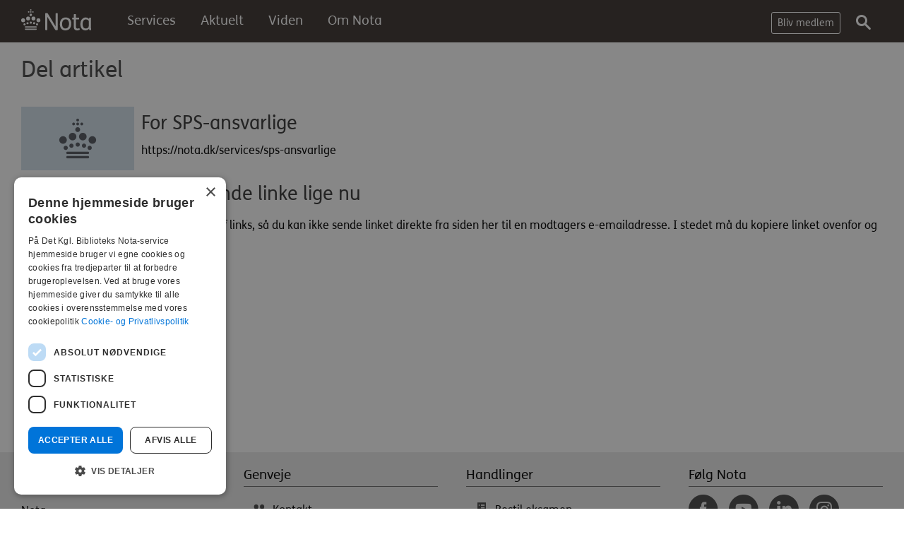

--- FILE ---
content_type: text/html; charset=utf-8
request_url: https://nota.dk/share/446288
body_size: 5470
content:
<!DOCTYPE html><html class="no-js" lang="da" dir="ltr" prefix="fb: https://ogp.me/ns/fb# og: https://ogp.me/ns#"><head><script type="text/javascript" charset="UTF-8"
src="//cdn.cookie-script.com/s/78427b71f0a4319b4ea79a7a18f6c30b.js">
</script><!--[if IE]><![endif]--><link rel="dns-prefetch" href="//player.vimeo.com" /><link rel="preconnect" href="//player.vimeo.com" /><meta charset="utf-8" /><script src="/plausible.js" data-domain="nota.dk" defer="true"></script><script src="https://cdn-eu.readspeaker.com/script/13041/webReader/webReader.js?pids=wr" id="rs_req_Init"></script><link rel="apple-touch-icon" sizes="180x180" href="/sites/all/themes/custom/custom/notadk/images/favicons/apple-touch-icon.png" /><link rel="icon" type="image/png" href="/sites/all/themes/custom/custom/notadk/images/favicons/favicon-32x32.png" sizes="32x32" /><link rel="icon" type="image/png" href="/sites/all/themes/custom/custom/notadk/images/favicons/favicon-16x16.png" sizes="16x16" /><link rel="manifest" href="/sites/all/themes/custom/custom/notadk/images/favicons/manifest.json" /><link rel="mask-icon" href="/sites/all/themes/custom/custom/notadk/images/favicons/safari-pinned-tab.svg" color="#3d3531" /><link rel="shortcut icon" href="/sites/all/themes/custom/custom/notadk/images/favicons/favicon.ico" /><meta name="msapplication-config" content="/sites/all/themes/custom/custom/notadk/images/favicons/browserconfig.xml" /><meta name="apple-mobile-web-app-title" content="nota.dk" /><meta name="application-name" content="nota.dk" /><meta name="theme-color" content="#ffffff" /><link rel="profile" href="http://www.w3.org/1999/xhtml/vocab" /><meta name="HandheldFriendly" content="true" /><meta name="MobileOptimized" content="width" /><meta name="viewport" content="width=device-width, initial-scale=1.0" /><meta name="generator" content="Drupal 7 (https://www.drupal.org)" /><link rel="canonical" href="https://nota.dk/share/446288" /><link rel="shortlink" href="https://nota.dk/share/446288" /><meta property="og:site_name" content="Nota" /><meta property="og:type" content="article" /><meta property="og:url" content="https://nota.dk/share/446288" /><meta property="og:title" content="Del indhold" /><title>Del indhold | Nota</title><link type="text/css" rel="stylesheet" href="/sites/default/files/advagg_css/css__PbfFj_rjB_XOXTUSrDoC6y8vL1Tq-CgN10d0e5vwe8Y__vEXH1hnylowQ-LIeJf4fiu87J1Vqpk3hZI3c7jWjegI__6hd-TiwaEoBY5M4BjdAkqqk0UbNFCa1Y9stdRZIFGs8.css" media="all" /><script src="/sites/default/files/advagg_js/js__qrG0MgM1jAL6JJPJZ7XZVJmtV64sZ2ewgPJj601bgEE__EJaUVvBiaTzU0fXtiFGKSPs9Avqa54dP-82vNx3gfAk__6hd-TiwaEoBY5M4BjdAkqqk0UbNFCa1Y9stdRZIFGs8.js"></script><script>
<!--//--><![CDATA[//><!--
jQuery.migrateMute=true;jQuery.migrateTrace=false;
//--><!]]>
</script><script src="/sites/default/files/advagg_js/js__1lNk_S3OQOrjV5TfkpxuY4-N-s1jk46pVCxbXb9JEWY__dBtKMf6QATLDrss9-R0lf1kZkysf1iEnodBG_ehryAc__6hd-TiwaEoBY5M4BjdAkqqk0UbNFCa1Y9stdRZIFGs8.js"></script><script src="/misc/drupal.js?t8jobu"></script><script src="/sites/default/files/advagg_js/js__GRNlMdtj32c0_93wIiCMatWeFCwZ9OjbrySGKJWFUsU__76dkSsxIEisNaQrAKMzqJQFzLqVh60MQ8a9PmHcYXJ8__6hd-TiwaEoBY5M4BjdAkqqk0UbNFCa1Y9stdRZIFGs8.js"></script><script src="/sites/all/themes/custom/custom/notadk/ableplayer/thirdparty/js.cookie.js?t8jobu"></script><script src="/sites/all/themes/custom/custom/notadk/ableplayer/build/ableplayer.min.js?t8jobu"></script><script src="/sites/default/files/advagg_js/js__56vAv72jLnfXdANEbxL27O_wP_FOKTJ1uxG3XahRkxc__AHLzOTzv59FtKdYx74ZEmQKcvzyoj0nE7l-SfOKmOHM__6hd-TiwaEoBY5M4BjdAkqqk0UbNFCa1Y9stdRZIFGs8.js"></script><!--[if (gte IE 6)&(lte IE 8)]><script src="/sites/default/files/advagg_js/js__JO5yfc8EzIzeSjazNveaL3lxW91nAVu7bWAMggkd61o__Jdm3LrCpGF1KSCQ_ESXxT3RzbevG63UK3o76ja1ys2A__6hd-TiwaEoBY5M4BjdAkqqk0UbNFCa1Y9stdRZIFGs8.js"></script><![endif]--><script src="/sites/default/files/advagg_js/js__PfuFqzyJ34ajbv3CPl298mt70sEFCOQp22tr9Wwuras__Y6FcL5iaUce0qkpZuvwenOfSgRb_RhkHSux7204h1a8__6hd-TiwaEoBY5M4BjdAkqqk0UbNFCa1Y9stdRZIFGs8.js"></script><script src="https://player.vimeo.com/api/player.js"></script><script src="/sites/default/files/advagg_js/js___gADW2noef8tUfTFxT2ghS5aAd8_MOw3b9j1qsgPNdk__Ch0Az3SXY0YnF6I1eJNxSUneVGgv7sEjp_-LYYb89xk__6hd-TiwaEoBY5M4BjdAkqqk0UbNFCa1Y9stdRZIFGs8.js"></script><script src="/sites/all/themes/custom/custom/notadk/js/notadk.behaviors.js?t8jobu"></script><script src="/sites/default/files/advagg_js/js__W24xunZtR8u7uZEIdyNzHA6mPvOe5H6DQZ-sr2XqtW0__WiGfz1ztgbmuqpvrBAGv88RrixdnjTArTVMjZUnqImk__6hd-TiwaEoBY5M4BjdAkqqk0UbNFCa1Y9stdRZIFGs8.js"></script><script src="/sites/default/files/advagg_js/js__xpIsxZlXRalCc-3-rGr1PtfjJ26nuDpIhoG8CbSYy4I__LqYUS8K9_SYnOugSt5DB-W3yCrWPK2z6ujT5JnaaCIM__6hd-TiwaEoBY5M4BjdAkqqk0UbNFCa1Y9stdRZIFGs8.js"></script><script src="/sites/default/files/advagg_js/js__M9WBHI_rbbkhKomiMTadvRvDhS54fPGgwHsu_QLuNns___is1597p1mly5CVrzEGREUXDm9aQfkIXR578x1iJ2Wk__6hd-TiwaEoBY5M4BjdAkqqk0UbNFCa1Y9stdRZIFGs8.js"></script><script>
<!--//--><![CDATA[//><!--
jQuery.extend(Drupal.settings,{"basePath":"\/","pathPrefix":"","setHasJsCookie":0,"ajaxPageState":{"theme":"notadk","theme_token":"Oe1MAJZ1QyQgZDpIQNUpeEu9n2SA6SwtqqGCR1LRvxg","jquery_version":"3.6.3","jquery_version_token":"zutXbiuSxAsET4PN_4BW2YJ5xG_XOx6XGPajJvteqfo","css":{"sites\/all\/themes\/contrib\/omega\/omega\/css\/modules\/system\/system.base.css":1,"sites\/all\/themes\/contrib\/omega\/omega\/css\/modules\/system\/system.menus.theme.css":1,"sites\/all\/themes\/contrib\/omega\/omega\/css\/modules\/system\/system.messages.theme.css":1,"sites\/all\/themes\/contrib\/omega\/omega\/css\/modules\/system\/system.theme.css":1,"sites\/all\/modules\/contrib\/simplenews\/simplenews.css":1,"sites\/all\/modules\/custom\/custom\/exam\/exam.css":1,"sites\/all\/themes\/contrib\/omega\/omega\/css\/modules\/comment\/comment.theme.css":1,"modules\/node\/node.css":1,"sites\/all\/themes\/contrib\/omega\/omega\/css\/modules\/field\/field.theme.css":1,"sites\/all\/modules\/contrib\/views\/css\/views.css":1,"sites\/all\/themes\/contrib\/omega\/omega\/css\/modules\/search\/search.theme.css":1,"sites\/all\/themes\/contrib\/omega\/omega\/css\/modules\/user\/user.base.css":1,"sites\/all\/themes\/contrib\/omega\/omega\/css\/modules\/user\/user.theme.css":1,"sites\/all\/modules\/contrib\/ckeditor\/css\/ckeditor.css":1,"sites\/all\/modules\/contrib\/ctools\/css\/ctools.css":1,"sites\/all\/modules\/contrib\/panels\/css\/panels.css":1,"sites\/all\/modules\/contrib\/video\/css\/video.css":1,"public:\/\/ctools\/css\/80c558e585e3667f003bb61d1008c6df.css":1,"sites\/all\/themes\/custom\/custom\/notadk\/panels\/layouts\/fourcol_25_25_25_25\/fourcol_25_25_25_25.css":1,"sites\/all\/themes\/custom\/custom\/notadk\/libraries\/meanmenu\/meanmenu.css":1,"sites\/all\/themes\/custom\/custom\/notadk\/css\/notadk.normalize.css":1,"sites\/all\/themes\/custom\/custom\/notadk\/css\/notadk.hacks.css":1,"sites\/all\/themes\/custom\/custom\/notadk\/css\/notadk.styles.css":1,"sites\/all\/themes\/custom\/custom\/notadk\/fonts\/font-awesome\/css\/font-awesome.min.css":1,"sites\/all\/themes\/custom\/custom\/notadk\/ableplayer\/build\/ableplayer.min.css":1},"js":{"sites\/all\/themes\/custom\/custom\/notadk\/js\/jquery-3.6.3.min.js":1,"sites\/all\/themes\/custom\/custom\/notadk\/js\/jquery-migrate-3.4.0.min.js":1,"misc\/jquery-extend-3.4.0.js":1,"misc\/jquery-html-prefilter-3.5.0-backport.js":1,"misc\/jquery.once.js":1,"misc\/drupal.js":1,"sites\/all\/themes\/contrib\/omega\/omega\/js\/no-js.js":1,"sites\/all\/modules\/contrib\/jquery_update\/js\/jquery_browser.js":1,"misc\/ajax.js":1,"sites\/all\/modules\/contrib\/jquery_update\/js\/jquery_update.js":1,"sites\/all\/themes\/custom\/custom\/notadk\/ableplayer\/thirdparty\/js.cookie.js":1,"sites\/all\/themes\/custom\/custom\/notadk\/ableplayer\/build\/ableplayer.min.js":1,"sites\/all\/modules\/contrib\/entityreference\/js\/entityreference.js":1,"sites\/all\/modules\/custom\/custom\/exam\/js\/exam.js":1,"sites\/all\/themes\/custom\/custom\/notadk\/libraries\/selectivizr\/selectivizr.min.js":1,"public:\/\/languages\/da_nKqOpBnig5LuOI1bjOtBGvf-hWkoyNKYf0VNF5cgBw8.js":1,"sites\/all\/modules\/contrib\/video\/js\/video.js":1,"misc\/progress.js":1,"https:\/\/player.vimeo.com\/api\/player.js":1,"sites\/all\/themes\/custom\/custom\/notadk\/libraries\/meanmenu\/jquery.meanmenu.js":1,"sites\/all\/themes\/custom\/custom\/notadk\/libraries\/cookie\/jquery.cookie.js":1,"sites\/all\/themes\/custom\/custom\/notadk\/js\/notadk.behaviors.js":1,"sites\/all\/themes\/custom\/custom\/notadk\/js\/browserupdate.js":1,"sites\/all\/themes\/custom\/custom\/notadk\/js\/focus-within-polyfill.js":1,"sites\/all\/themes\/custom\/custom\/notadk\/js\/skip-link-focus-fix.js":1,"sites\/all\/modules\/contrib\/jquery_update\/js\/jquery_position.js":1}}});
//--><!]]>
</script><meta name="X-RANDOM" content="nota.dk696f1185029084.66655607" /></head><body class="html not-front not-logged-in page-share page-share- page-share-446288 listmode-gallery corporate i18n-da section-share"> <a href="#main-content" id="skip-to-main" class="element-invisible element-focusable"> Gå til hovedindhold </a><div class="page-wrapper"><div class="l-page"><div class="l-main"><div class="l-content"><div class="panel-pane pane-panels-mini pane-corporate-top-menu-minpanel corp-top"><div class="pane-inner"><div class="panel-display panel-1col clearfix" id="mini-panel-corporate_top_menu_minpanel"><div class="panel-panel panel-col" role="banner"><div><div class="panel-pane pane-custom pane-5 logo-white"><div class="pane-inner"> <a href="/" title="Hjem" rel="home"><span class="top-logo-white"></span></a></div></div><div class="panel-pane pane-menu-tree pane-menu-corporate-main main-menu"><div class="pane-inner"> <nav aria-label="Hovedmenu"><div class="menu-block-wrapper menu-block-ctools-menu-corporate-main-1 menu-name-menu-corporate-main parent-mlid-0 menu-level-1"><ul class="menu"><li class="first leaf menu-mlid-1886"><a href="/services" aria-label="Services"><span class="link-text" aria-hidden="true">Services</span></a></li><li class="leaf menu-mlid-1884"><a href="/aktuelt" aria-label="Aktuelt"><span class="link-text" aria-hidden="true">Aktuelt</span></a></li><li class="leaf menu-mlid-1885"><a href="/viden" aria-label="Viden"><span class="link-text" aria-hidden="true">Viden</span></a></li><li class="last leaf menu-mlid-1887"><a href="/om-nota" aria-label="Om Nota"><span class="link-text" aria-hidden="true">Om Nota</span></a></li></ul></div></nav></div></div><div class="panel-pane pane-custom pane-6 top-search"><div class="pane-inner"><div class="top-search"><a href="/bliv-medlem" class="button-light" >Bliv&nbsp;medlem </a><a href="/soeg" class="icon icon-magnifyingglass"><span class="element-invisible">Søg på Nota.dk</span></a></div></div></div></div></div></div></div></div><div class="panel-pane pane-page-content main-content"><div class="pane-inner"><div class="panel-display panel-1col clearfix" ><div id="main-content" class="panel-panel panel-col" role="main"><div><div class="panel-pane pane-nota-h1"><div class="pane-inner"><h1>Del artikel</h1></div></div><div class="panel-pane pane-node corp_feature"><div class="pane-inner"><div class="corp_wrapper share"><div class="corp_teaser_img"><div class="field field--name-field-corp-img-top field--type-image field--label-hidden"><div class="field-items"><div class="field-item even"><img class="rs_skip" src="https://nota.dk/sites/default/files/styles/share/public/default_images/nota_default_0.png?itok=FZERpmMm" alt="" /></div></div><div class="imagecaption"></div></div></div><div class="content-wrapper"><h2>For SPS-ansvarlige</h2> https://nota.dk/services/sps-ansvarlige</div></div></div></div><div class="panel-pane pane-custom pane-1"><div class="pane-inner"><h2 class="pane-title">Det er ikke muligt at sende linke lige nu</h2><p>Vi er lige nu ved at ændre på delingen af links, så du kan ikke sende linket direkte fra siden her til en modtagers e-emailadresse. I stedet må du kopiere linket ovenfor og sende det selv til modtageren.</p></div></div></div></div></div></div></div></div><div class="l-footer"><div class="l-footer-content"><div class="panel-pane pane-panels-mini pane-footer-corporate corporate_footer"><div class="pane-inner"> <footer aria-label="Kontakt information og genveje"><div class="panel-display panel-4col-25 clearfix" id="mini-panel-footer_corporate"><div class="panel-panel panel-col-first"><div class="inside"><div role="region" aria-label="Kontakt information" class="panel-pane pane-custom pane-2 footer-col1"><div class="pane-inner"><h2 class="pane-title element-invisible">Kontakt</h2><div class="footer-logo-white"></div><p>Nota<br />Axeltorv 6<br />4900 Nakskov</p><p>Tlf. 39 13 46 00<br/><a href="/bibliotek/contact">Skriv til os</a></p><p>EAN nr. 5798000795297<br />CVR nr. 28988842</p></div></div></div></div><div class="panel-panel panel-col"><div class="inside"><div role="navigation" aria-label="Genveje" class="panel-pane pane-menu-tree pane-menu-corporate-footer-first footer-col2"><div class="pane-inner"><h2 class="pane-title">Genveje</h2><div class="menu-block-wrapper menu-block-ctools-menu-corporate-footer-first-1 menu-name-menu-corporate-footer-first parent-mlid-0 menu-level-1"><ul class="menu"><li class="first leaf menu-mlid-1436"><a href="/om-nota/kontakt" title="Kontakt" class="" aria-label="Kontakt"><span aria-hidden="true" class="icon icon-medarbejdere_m "></span><span class="link-text" aria-hidden="true">Kontakt</span></a></li><li class="leaf menu-mlid-1439"><a href="/om-nota/english" title="Nota in English" class="" aria-label="Nota in English"><span aria-hidden="true" class="icon icon-globe_m "></span><span class="link-text" aria-hidden="true">Nota in English</span></a></li><li class="leaf menu-mlid-2240"><a href="https://www.was.digst.dk/nota-dk" title="Tilgængelighedserklæring" target="_blank" aria-label="Tilgængelighedserklæring"><span class="link-text" aria-hidden="true">Tilgængelighedserklæring</span></a></li><li class="leaf menu-mlid-2352"><a href="/om-nota/tilg%C3%A6ngelighedserkl%C3%A6ring-apps" aria-label="Tilgængelighedserklæring - apps"><span class="link-text" aria-hidden="true">Tilgængelighedserklæring - apps</span></a></li><li class="last leaf menu-mlid-2292"><a href="https://nota.dk/whistleblowerordning" aria-label="Whistleblowerordning"><span class="link-text" aria-hidden="true">Whistleblowerordning</span></a></li></ul></div></div></div></div></div><div class="panel-panel panel-col"><div class="inside"><div role="navigation" aria-label="Handlinger" class="panel-pane pane-menu-tree pane-menu-corporate-footer-second footer-col3"><div class="pane-inner"><h2 class="pane-title">Handlinger</h2><div class="menu-block-wrapper menu-block-ctools-menu-corporate-footer-second-1 menu-name-menu-corporate-footer-second parent-mlid-0 menu-level-1"><ul class="menu"><li class="first leaf menu-mlid-1441"><a href="/eksamen" class="" aria-label="Bestil eksamen"><span aria-hidden="true" class="icon icon-eksamen_m "></span><span class="link-text" aria-hidden="true">Bestil eksamen</span></a></li><li class="leaf menu-mlid-2270"><a href="/bestillingsformularer" class="" aria-label="Bestil skole/studiebog"><span aria-hidden="true" class="icon icon-artikel_m "></span><span class="link-text" aria-hidden="true">Bestil skole/studiebog</span></a></li><li class="leaf menu-mlid-1442"><a href="/bibliotek/notalogin" class="" aria-label="Log på Nota Bibliotek"><span aria-hidden="true" class="icon icon-padlock_m "></span><span class="link-text" aria-hidden="true">Log på Nota Bibliotek</span></a></li><li class="last leaf menu-mlid-1443"><a href="/om-nota/bliv-medlem" class="" aria-label="Bliv medlem"><span aria-hidden="true" class="icon icon-medlem_m "></span><span class="link-text" aria-hidden="true">Bliv medlem</span></a></li></ul></div></div></div></div></div><div class="panel-panel panel-col-last"><div class="inside"><div role="complementary" aria-label="Følg Nota" class="panel-pane pane-custom pane-3 footer-col4"><div class="pane-inner"><h2 class="pane-title">Følg Nota</h2><div class="follownota rs_skip"><div class="g-wrapper"><a href="https://www.facebook.com/nota.dk" aria-label="Følg Nota på Facebook" style="display: block"><span class="icon icon-facebook" aria-hidden="true"></span></a></div><div class="g-wrapper"><a href="https://www.youtube.com/user/notabib" aria-label="Følg Nota på Youtube" style="display: block"><span class="icon icon-youtube" aria-hidden="true"></span></a></div><div class="g-wrapper"><a href="https://www.linkedin.com/company/nota" aria-label="Følg Nota på LinkedIn" style="display: block"><span class="icon icon-linkedin" aria-hidden="true"></span></a></div><div class="g-wrapper"><a href="https://www.instagram.com/nota.bibliotek" aria-label="Følg Nota på Instagram" style="display: block"><span class="icon icon-instagram" aria-hidden="true"></span></a></div></div></div></div></div></div></div> </footer></div></div><div class="panel-pane pane-custom pane-4 corp-cookie"><div class="pane-inner"><p class="rtecenter">© Nota 2026<br /><a href="/services/cookie-og-privatlivspolitik">Cookie- og privatlivspolitik</a></p></div></div></div></div></div></div></div><div class="readspeaker_default" style="display: none;" aria-hidden="true"><div id="readspeaker_button_default" class="rs_skip rsbtn rs_preserve"> <a rel="nofollow" class="rsbtn_play" accesskey="L" title="Lyt til denne side med ReadSpeaker" href="https://app-eu.readspeaker.com/cgi-bin/rsent?customerid=13041&amp;lang=da_dk"> <span class="rsbtn_left rsimg rspart"><span class="rsbtn_text"><span>Lyt</span></span></span> <span class="rsbtn_right rsimg rsplay rspart"></span> </a></div></div></body></html>

--- FILE ---
content_type: application/javascript
request_url: https://nota.dk/sites/all/themes/custom/custom/notadk/js/notadk.behaviors.js?t8jobu
body_size: 11653
content:
(function ($) {

  Drupal.behaviors.notaUserSettings = {
    attach: function (context, settings) {
      $.fn.setFocusById = function (data) {
        $(data.element).focusOnElement();
      };
      $.fn.setAriaValid = function (data) {
        $(data.formid).find('input').each(function () {
          if ($(this).attr('aria-invalid')) {
            $(this).attr('aria-invalid', 'false');
          }
        });
      };
      $.fn.resetFormTextFields = function (data) {
        $(data.formid).find('input[type=text]').each(function () {
          $(this).val('');
        });
      };
    }
  };

  equalizeHeight = function (container) {
    var currentTallest = 0,
      $el;
    $(container).each(function () {
      $el = $(this);
      $($el).height('auto');
      if ($el.height() > currentTallest) {
        currentTallest = $el.height();
      }
    });
    $(container).height(currentTallest);
  }

  // Open/close forms.
  Drupal.behaviors.notadkProfileChangerBehavior = {
    attach: function (context, settings) {

      //Show/hide forms.
      $('.pane-user-profile', context).once('pw-change', function () {
        $.fn.focusOnElement = function (attempt) {
          var retry = attempt ? attempt : 0;
          if (!this || !this.length || retry >= 50) {
            return;
          }
          $(this).focus();
          if (!$(this).is(':focus')) {
            setTimeout(function () {
              return $(this).focusOnElement(++retry);
            }, 50);
          }
          return this;
        };

        $("#changeprofileinfo, #cancelchangeprofileinfo", context).click(function (e) {
          $("#profilechanger").toggle("normal");
          $("#changeprofileinfo, #cancelchangeprofileinfo").toggle(0, function () {
            var id = e.target.id == "changeprofileinfo" ? "#edit-email-new" : "#changeprofileinfo";
            $(id).focusOnElement();
          });
        });
        $('#changepassword, #cancelchangepassword', context).click(0, function (e) {
          $("#passwordchanger").toggle("normal");
          $("#changepassword, #cancelchangepassword").toggle(0, function () {
            var id = e.target.id == "changepassword" ? "#edit-pass-pass1" : "#changepassword";
            $(id).focusOnElement();
          });
        });
        $('#changeprotectedpw, #cancelchangeprotectedpw', context).click(0, function (e) {
          $("#protectedpwchanger").toggle("normal");
          $("#hint-wrapper").toggle("normal");
          $("#changeprotectedpw, #cancelchangeprotectedpw").toggle(0, function () {
            var id = e.target.id == "changeprotectedpw" ? "#edit-protected-pass" : "#changeprotectedpw";
            $(id).focusOnElement();
          });
        });
        $('#showppwhint', context).click(0, function () {
          $("#showppwhint").toggle(0);
          $("#ppwhint").toggle(0);
          $("#ppwhint").focusOnElement();
          // });
          return false;
        });
        $('#hideppwhint', context).click(0, function () {
          $("#showppwhint").toggle(0);
          $("#ppwhint").toggle(0, function () {
            $("#ppwhint").focusOnElement();
          });
          return false;
        });
        $("#changeprofilephone, #cancelchangeprofilephone", context).click(function (e) {
          $("#profilechangerphone").toggle("normal");
          $("#changeprofilephone, #cancelchangeprofilephone").toggle(0, function () {
            var id = e.target.id == "changeprofilephone" ? "#edit-phone-new" : "#changeprofilephone";
            $(id).focusOnElement();
          });
        });
        $("#addprofileunilogin, #canceladdprofileunilogin", context).click(function (e) {
          $("#profileaddunilogin").toggle("normal");
          $("#addprofileunilogin, #canceladdprofileunilogin").toggle(0, function () {
            var id = e.target.id == "addprofileunilogin" ? "#edit-unilogin" : "#addprofileunilogin";
            $(id).focusOnElement();
          });
        });
        //Keep open - if any errors.
        if ($("#passwordchanger").length) {
          if ($("#passwordchanger").find("input").hasClass("error")) {
            $("#passwordchanger").show();
            $("#changepassword, #cancelchangepassword").toggle(0, function () {
              $("#passwordchanger")
                .find("input.error")
                .attr("aria-describedby", "notadk-status-message-wrapper")
                .focusOnElement();
            });
          }
        }
        if ($("#profilechangerphone").length) {
          if ($("#profilechangerphone").find("input").hasClass("error") || $("#profilechangerphone").find("input").hasClass("message")) {
            $("#profilechangerphone").show();
            $("#changeprofilephone, #cancelchangeprofilephone").toggle(0, function () {
              $("#profilechangerphone")
                .find("input.error, input.message")
                .attr("aria-describedby", "notadk-status-message-wrapper")
                .focusOnElement();
            });
          }
        }
        if ($("#profilechanger").length) {
          if ($("#profilechanger").find("input").hasClass("error")) {
            $("#profilechanger").show();
            $("#changeprofileinfo, #cancelchangeprofileinfo").toggle(0, function () {
              $("#profilechanger")
                .find("input.error")
                .attr("aria-describedby", "notadk-status-message-wrapper")
                .focusOnElement();
            });
          }
        }
        if ($("#profileaddunilogin").length) {
          if ($("#profileaddunilogin").find("input").hasClass("error")) {
            $("#profileaddunilogin").show();
            $("#addprofileunilogin, #canceladdprofileunilogin").toggle(0, function () {
              $("#profileaddunilogin")
                .find("input.error")
                .attr("aria-describedby", "notadk-status-message-wrapper")
                .focusOnElement();
            });
          }
        }
      });
    }
  };
  //Make all querycollection the same height, when resizing
  $(window).resize(function () {
    equalizeHeight('.node--querycollection--teaser');
  });
  //Make all querycollection the same height
  $(window).load(function () {
    equalizeHeight('.node--querycollection--teaser');
  });

  //Shorten text.
  Drupal.behaviors.notadkShortenBehavior = {
    attach: function (context, settings) {
      /*
      * jQuery Shorten plugin 1.0.0
      *
      * Copyright (c) 2013 Viral Patel
      * http://viralpatel.net
      *
      * Dual licensed under the MIT license:
      *   http://www.opensource.org/licenses/mit-license.php
      */
      $.fn.shorten = function (settings) {
        var config = {
          showChars: 400,
          ellipsesText: "…",
          moreText: "<span class='fa fa-caret-down'></span> <span class='hide'>Læse hele teksten</span><span class='hide_screenreaders'>Vis hele beskrivelsen</span>",
          lessText: "<span class='fa fa-caret-up'></span> <span class='hide'>Skjul det meste af ovenstående tekst</span><span class='hide_screenreaders'>Minimer beskrivelsen</span>"
        };
        if (settings) {
          $.extend(config, settings);
        }
        $(document).off("click", '.morelink');
        $(document).on({
          click: function () {
            var $this = $(this);
            if ($this.hasClass('less')) {
              $this.removeClass('less');
              $this.html(config.moreText);
            } else {
              $this.addClass('less');
              $this.html(config.lessText);
            }
            $this.parent().prev().toggle(300);
            $this.prev().prev().toggle(300);
            return false;
          }
        }, '.morelink');
        return this.each(function () {
          var $this = $(this);
          if ($this.hasClass("shortened")) return;
          $this.addClass("shortened");
          var content = $this.html();
          if (content.length > config.showChars) {
            var c = content.substr(0, config.showChars);
            var h = content.substr(config.showChars, content.length - config.showChars);
            var html = c + '<span class="moreellipses">' + config.ellipsesText + ' </span><span class="morecontent"><span>' + h + '</span><br/><a href="#" class="morelink">' + config.moreText + '</a></span>';
            $this.html(html);
            $(".morecontent").children("span").hide();
          }
        });
      };
    }
  };

  Drupal.behaviors.notadkAjaxBeforeSendBehavior = {
    attach: function (context, settings) {
      // Accessibility modifications for form elements on ajax calls, specific for screenreaders.
      // Overwrites core beforeSend function. Originated in core/misc/ajax.js
      var beforeSend = Drupal.ajax.prototype.beforeSend;
      Drupal.ajax.prototype.beforeSend = function (xmlhttprequest, options) {
        if (!this.progress.type == 'throbber') {
          // If type is not throbbber - no modification needed. Use core beforeSend function.
          beforeSend.call(this, xmlhttprequest, options);
          return;
        }
        // For forms without file inputs, the jQuery Form plugin serializes the form
        // values, and then calls jQuery's $.ajax() function, which invokes this
        // handler. In this circumstance, options.extraData is never used. For forms
        // with file inputs, the jQuery Form plugin uses the browser's normal form
        // submission mechanism, but captures the response in a hidden IFRAME. In this
        // circumstance, it calls this handler first, and then appends hidden fields
        // to the form to submit the values in options.extraData. There is no simple
        // way to know which submission mechanism will be used, so we add to extraData
        // regardless, and allow it to be ignored in the former case.
        if (this.form) {
          options.extraData = options.extraData || {};

          // Let the server know when the IFRAME submission mechanism is used. The
          // server can use this information to wrap the JSON response in a TEXTAREA,
          // as per http://jquery.malsup.com/form/#file-upload.
          options.extraData.ajax_iframe_upload = '1';

          // The triggering element is about to be disabled (see below), but if it
          // contains a value (e.g., a checkbox, textfield, select, etc.), ensure that
          // value is included in the submission. As per above, submissions that use
          // $.ajax() are already serialized prior to the element being disabled, so
          // this is only needed for IFRAME submissions.
          var v = $.fieldValue(this.element);
          if (v !== null) {
            options.extraData[this.element.name] = Drupal.checkPlain(v);
          }
        }
        // Add aria describedby value to triggering element.
        $(this.element).attr('aria-describedby', 'ajax-progress-message');

        // Disable the element that received the change to prevent user interface
        // interaction while the Ajax request is in progress. ajax.ajaxing prevents
        // the element from triggering a new request, but does not prevent the user
        // from changing its value.
        $(this.element).addClass('progress-disabled').attr('disabled', true);

        this.progress.element = $('<div class="ajax-progress ajax-progress-throbber"><div class="throbber">&nbsp;</div></div>');
        if (this.progress.message) {
          $('.throbber', this.progress.element).after('<div class="message" id="ajax-progress-message" aria-live="polite">' + this.progress.message + '</div>');
        }
        $(this.element).after(this.progress.element);
      }
    }
  }

  // Various default behaviors.
  Drupal.behaviors.notadkDefaultBehavior = {
    attach: function (context, settings) {

      // Show character count on other device field for exam order form.
      var maxLength = $('#edit-exam-other-device').attr('maxlength');
      if (maxLength !== undefined) {
        $('#edit-exam-other-device').on('input', function () {
          var textLength = $(this).val().length;
          var remaining = maxLength - textLength;
          $('#char-count').text(remaining + ' tegn tilbage');
          if (remaining < 0) {
            $(this).val($(this).val().substring(0, maxLength));
            $('#char-count').text('0 tegn tilbage');
          }
        });
      }

      // Only do this on first attach
      if (context === document) {
        if (navigator.userAgent.toUpperCase().indexOf("TRIDENT/") >= 0 || navigator.userAgent.toUpperCase().indexOf("MSIE") >= 0) {
          // Warn all ie users about deprecation.
          var contentdiv = document.createElement("div");
          contentdiv.className = "content";
          contentdiv.innerHTML = "Din browser (Internet Explorer) er forældet og virker derfor ikke korrekt med nota.dk. Benyt venligst en anden browser.<br/><a href='https://nota.dk/bibliotek/hjaelp/supporterede-browsere-og-v%C3%A6rkt%C3%B8jer'>Klik her for at se hvilke browsere Nota understøtter.</a><br />Hvis du benytter en ældre version af skærmlæseren JAWS, der kun understøttes af denne browser, bør du forsøge at anskaffe en nyere version af JAWS.";
          var alertwrapper = document.createElement("div");
          alertwrapper.className = "browseralert";
          alertwrapper.appendChild(contentdiv);
          var role = document.createAttribute("role");
          role.value = "status";
          alertwrapper.attributes.setNamedItem(role);
          var aria = document.createAttribute("aria-live");
          aria.value = "polite";
          alertwrapper.attributes.setNamedItem(aria);
          var bodyElem = document.getElementsByTagName("body")[0];
          var fChild = bodyElem.firstChild;
          document.body.insertBefore(alertwrapper, fChild);
        }

        //Set aria-hidden to true on menu and footer when the class overlay-login is added, otherwise JAWS will read links which are not clickable.
        if ($('body').hasClass("overlay-login")) {
          elements = ['menu1', 'menu2', 'l-footer'];
          elements.forEach(function (elem) {
            var nav = document.getElementsByClassName(elem);
            for (var i = 0; i < nav.length; i++) {
              nav[i].setAttribute('aria-hidden', true);
            }
          });
        }

        // On window load events
        $(window).load(function () {
          //Advanced search - No scroll when going back to search result from a work
          if ($('body.page-bibliotek-advanced-search').length && document.location.hash == '#searchresult') {
            history.replaceState(null, document.title, '#');
          }
          //Indstillinger - Open change email if parameter changeemail is present.
          if ($('body.page-bibliotek-indstillinger').length) {
            if (urlParam('changeemail')) {
              $('#profilechanger').toggle('normal');
            }
          }
          //Vars that need to be handled.
          var fields = ['manifestations-field-formats-search', 'editions-field-publicationcategory'];
          //Onload - set Alle to checked - if no other is checked.
          $.each(fields, function (index, value) {
            var is_checked = 0;
            $('#edit-field-' + value + '-wrapper input:checked[type=checkbox]').each(function () {
              if ($(this).val() > 0) {
                is_checked = 1;
              }
            });
            if (is_checked == 0) {
              $('#edit-field-' + value + '-').prop('checked', true);
            }
          });
        });

        // Global functions
        clearInputText = function (object, name) {
          if (object.checked) {
            jQuery('[name="' + name + '"]').val('');
          }
        }
        checkNoContactInfo = function (name) {
          if (jQuery('[name="' + name + '"]').is(':checked')) {
            jQuery('[name="' + name + '"]').prop('checked', false);
          }
        }
        disableButton = function (object) {
          if (object.closest("form").checkValidity()) {
            setTimeout(function () {
              object.disabled = true;
            }, 1);
          }
        }
        //Show more and less editions on work full START.
        prepareEditions = function (tabPanel) {
          var editionCount = tabPanel.find(".edition").length;
          if (editionCount > 5) {
            tabPanel.find(".edition:gt(1)").hide();
            $(".show-more-editions").show();
            $(".show-less-editions").hide();
          } else {
            $(".show-more-editions").hide();
            $(".show-less-editions").hide();
          }
        }
        //Replace vars in url with new vals.
        replaceQueryParam = function (param, newval, search) {
          var regex = new RegExp("([?;&])" + param + "[^&;]*[;&]?");
          var query = search.replace(regex, "$1").replace(/&$/, '');
          return (query.length > 2 ? query + "&" : "?") + (newval ? param + "=" + newval : '');
        }
        changeAndSaveGalleryList = function (data) {
          changeGalleryList(data);
          $.ajax({
            url: '/notauserprofile/savelistgallery/' + data,
            success: function (data) { }
          });
        }
        changeGalleryList = function (data) {
          if (data === 'gallery') {
            $("body").removeClass("listmode-list");
            $("body").addClass("listmode-gallery");
            $("#ajax_link_gallery").attr("aria-pressed", "true");
            $("#ajax_link_gallery").focus();
            $("#ajax_link_list").attr("aria-pressed", "false");
            //Add equal height
            equalizeHeight(".node--querycollection--teaser");
            equalizeHeight(".entity--work--teaser");
            equalizeHeight(".entity--work--series_teaser");
          }
          else {
            $("body").removeClass("listmode-gallery");
            $("body").addClass("listmode-list");
            $("#ajax_link_gallery").attr("aria-pressed", "false");
            $("#ajax_link_list").attr("aria-pressed", "true");
            $("#ajax_link_list").focus();
            //Remove equal height
            $(".node--querycollection--teaser, .entity--work--teaser, .entity--work--series_teaser").css("height", "auto");
          }
        }
        urlParam = function (name) {
          var results = new RegExp('[\?&]' + name + '=([^&#]*)').exec(window.location.href);
          if (results == null) {
            return null;
          }
          else {
            return decodeURI(results[1]) || 0;
          }
        }

        // Custom jQuery functions
        $.fn.toggleListGalleryView = function (data) {
          changeGalleryList(data);
        };
        $.fn.changesButtonText = function (id, text, follow, color) {
          $("#edit-query-" + id).val(text);
          $("#follow_id").css({ 'color': color });
          $("#edit-query-" + id).css({ 'color': color });
          if (follow) {
            $("#follow_id").removeClass("follow-collection")
            $("#follow_id").addClass("follows-collection")
          } else {
            $("#follow_id").removeClass("follows-collection");
            $("#follow_id").addClass("follow-collection");
          }
        };
        $.fn.tabCounterChange = function (id, change) {
          var counter_update = function (index, element) {
            var tab_counter = element;
            var value = Number(tab_counter.innerText.match(/\d+/));
            value += change;
            if (value == 0) {
              // Set style to remove counter from tab.
              $(tab_counter).css('display', 'none');
              // Set counter to empty string which when parsed as number is 0.
              tab_counter.innerText = '';
            }
            else {
              // Set style to show counter on tab.
              $(tab_counter).css('display', 'inline');
              tab_counter.innerText = value;
            }
          }
          $(id).map(counter_update);
        };
        $.fn.clickTabElement = function (e) {
          e.preventDefault();

          var tabbar = $(this).parent();
          var tabBarWrapper = tabbar.parent();
          //Mark active tab
          tabbar.find("a").removeClass("active").attr('aria-selected', 'false');
          $(this).addClass("active").attr('aria-selected', 'true');
          //Hide previous active tab content
          tabBarWrapper.find(".tabpanel.active").hide();
          //Find active content
          var tabId = $(this).attr("id");
          var tabPanel = $("[aria-labelledby=" + tabId + "]");
          tabBarWrapper.find(".tabpanel.active").removeClass("active");
          tabPanel.addClass("active");
          tabPanel.show();
          // Url changing to reflect selected tab.
          tabId = tabId.replace(/tabs-/, '');
          history.replaceState(null, null, "#" + tabId);
          prepareEditions(tabPanel);
          return this;
        };

      }

      // Make all hrefs with ref ending with '.pdf' open in new window
      $('.page-wrapper a[href$=".pdf"]', context).attr('target', '_blank');

      $('.follows-collection', context).hover(function () {
        if ($('input[type="submit"].ajax-processed').val() == 'Følger samling') {
          $('input[type="submit"].ajax-processed').val('Stop med at følge');
        }
      },
        function () {
          if ($('input[type="submit"].ajax-processed').val() == 'Stop med at følge') {
            $('input[type="submit"].ajax-processed').val('Følger samling');
          }
        });

      /* Show submit button on app webform when OS is selected. */
      $('.form-item-submitted-styresystem', context).change(function () {
        $('.form-submit').show();
      });

      /* Toggle gallery mode */
      $(".listmode-gallery #ajax_link_gallery", context).attr("aria-pressed", "true");
      $(".listmode-gallery #ajax_link_list", context).attr("aria-pressed", "false");
      $(".listmode-list #ajax_link_gallery", context).attr("aria-pressed", "false");
      $(".listmode-list #ajax_link_list", context).attr("aria-pressed", "true");

      /* Tema nodes show body field*/
      $('#readmore', context).click(function () {
        $(".field--name-field-body, .tema_writer, .book-list-expandable").show("normal");
        $('#readmore').hide();
        $('#readless').show();
      });
      $('#readless', context).click(function () {
        $(".field--name-field-body, .tema_writer, .book-list-expandable").hide("normal");
        $('#readmore').show();
        $('#readless').hide();
      });

      /*Toggle login password as clear text START*/
      $("#toggle_password", context).click(function (e) {
        if ($(".form-item-password input").is(':password')) {
          $(".form-item-password input")[0].type = "text";
          $(this).html('Skjul adgangskode <span class="hide"> i klar tekst</span>');
        } else {
          $(".form-item-password input")[0].type = "password";
          $(this).html('Vis adgangskode <span class="hide"> i klar tekst</span>');
        }
      });
      /*Toggle login password as clear text END*/

      /* Shortens very long teasers and notes on work*/
      $(".shortenthis", context).find(".field__item").shorten();

      /* Change to mobile menu when narrow width */
      $('.menu2', context).once('meanmenu', function () {
        $('.menu2').meanmenu({
          meanMenuContainer: '.mobile-menu',
          meanScreenWidth: '739',
          meanMenuClose: '<span class="icon icon-hamburger" aria-hidden="true"></span><span class="a11y-invisible-element">Luk værktøjsmenu</span>',
          meanMenuOpen: '<span class="icon icon-hamburger" aria-hidden="true"></span><span class="a11y-invisible-element">Åbn værktøjsmenu</span>',
        });
      });

      /* Generic tabbar start */
      $(".tabpanel:not(.active)", context).hide();
      $(".tabbar-wrapper .tabbar", context).find("a").click(function (e) {
        $(this).clickTabElement(e);
      });
      /* Generic tabbar end */

      // Activating default tab when no hash is set in login page
      if (location.hash.length == 0 && location.pathname.split("/").pop() == 'notalogin') {
        var tab = $('#tabs-drupallogin');
        if (tab.length > 0) {
          tab.trigger("click");
        }
      }
      // Test if hash is set and is an valid id on an HTML element.
      if (location.hash.length > 1) {
        (function () {
          var hash = location.hash;
          if ($(hash).length > 0) {
            var book_id = Number(hash.replace(/#manifestation_/, ""));
            if (book_id > 0) {
              // Find panel tab which contains book id.
              var tp = $(hash).closest(".tabpanel");
              if (tp.length > 0) {
                var tabname = tp.attr("aria-labelledby");
                $("#" + tabname).trigger("click");
                // Reset hash to book id.
                history.replaceState(null, null, "#manifestation_" + book_id);
                var edition = $("#" + book_id).closest(".edition");
                if (edition.css("display") == "none") {
                  edition.parent().siblings(".show-more-editions").trigger("click");
                }
              }
            }
          }
          else {
            var tab = '#tabs-' + hash.replace(/#/, '');
            if ($(tab).length > 0) {
              $(tab).trigger("click");
            }
          }
        })();
      }
      else {
        /* Auto show first available manifestation
        * NEEDS TO BE UPDATED so it depends on user preferences. */
        if ($("#tabs-audio").length != 0) {
          $("#tabs-audio").trigger("click");
        } else if ($("#tabs-ebook").length != 0) {
          $("#tabs-ebook").trigger("click");
        } else if ($("#tabs-braille").length != 0) {
          $("#tabs-braille").trigger("click");
        } else if ($("#tabs-music").length != 0) {
          $("#tabs-music").trigger("click");
        }
      }


      $(".show-more-editions", context).click(function (e) {
        e.preventDefault();
        $(this).parent().find(".edition").show();
        $(".show-more-editions").hide();
        $(".show-less-editions").show();
      });

      $(".show-less-editions", context).click(function (e) {
        e.preventDefault();
        $(this).parent().find(".edition:gt(1)").hide();
        $(".show-more-editions").show();
        $(".show-less-editions").hide();
      });

      //Sort select on search.
      $('#customsort', context).change(function () {
        var path = window.location.pathname;//Calling path.
        //Set parameter page to 0, so we start at the first page.
        path = replaceQueryParam('page', '0', window.location.search)
        //If different from our mastersearch - use path.
        if (path.match(/searchresult/g)) {
          if (this.value != '') {
            window.location = '/bibliotek/searchresult' + replaceQueryParam('sort_by', this.value, path);
          }
        }
        else {
          if (this.value != '') {
            window.location = window.location.pathname + replaceQueryParam('sort_by', this.value, path);
          }
        }
      });
      //Sort select on saved query.
      $('#query_sort', context).change(function () {
        if (this.value != '') {
          window.location = window.location.pathname + replaceQueryParam('sort_by', this.value, window.location.search);
        }
      });

      //Show type select on history.
      $('#history_show', context).change(function () {
        if (this.value != '') {
          window.location = '/bibliotek/my-books/history' + replaceQueryParam('show', this.value, window.location.search);
        }
      });
      //Show sort select on history.
      $('#history_sort', context).change(function () {
        if (this.value != '') {
          //Set parameter page to 0, so we start at the first page.
          var path = replaceQueryParam('page', '0', window.location.search);
          window.location = '/bibliotek/my-books/history' + replaceQueryParam('sort', this.value, path);
        }
      });
      //Show type select on my books.
      $('#my_books_show', context).change(function () {
        if (this.value != '') {
          window.location = '/bibliotek/my-books' + replaceQueryParam('show', this.value, window.location.search);
        }
      });
      //Show sort select on my books.
      $('#my_books_sort', context).change(function () {
        if (this.value != '') {
          //Set parameter page to 0, so we start at the first page.
          var path = replaceQueryParam('page', '0', window.location.search);
          window.location = '/bibliotek/my-books' + replaceQueryParam('sort', this.value, path);
        }
      });
      //Show sort select on my orders - late delivery.
      $('#my_cd_pending_sort', context).change(function () {
        if (this.value != '') {
          //Set parameter page to 0, so we start at the first page.
          var path = replaceQueryParam('page', '0', window.location.search);
          window.location = '/bibliotek/my-books/orders' + replaceQueryParam('sort', this.value, path);
        }
      });

      //Handling advanced search - select all/none ---------------------- START.

      //Format.
      $('#edit-field-manifestations-field-formats-search-wrapper input[type=checkbox]', context).click(function (e) {
        var element = $(e.currentTarget);
        if (element.val() != 0) {
          //If "Alle" is not clicked - remove check.
          $('#edit-field-manifestations-field-formats-search-').removeAttr("checked");
          //If a checkbox with class=third is clicked - removed parent check if any.
          if (element.hasClass('third')) {
            $(this).closest('div').prevAll().filter('.second').first().find('input').prop('checked', false);
          }
          //If a checkbox with class=second is clicked.
          if (element.hasClass('second')) {
            //Removed parent check if any.
            $(this).closest('div').prevAll().filter('.first').first().find('input').prop('checked', false);
            //Check/uncheck third.
            $(this).closest('div').next('.third').first().find('input').prop('checked', this.checked);
          }
          if (element.hasClass('first')) {
            element.closest('div').nextUntil('.first').find('input').prop('checked', element.prop('checked'));
          }

          //Loop over each checkbox and handle changes. If checkbox is removed - go back to ALLE.
          var is_checked = $('#edit-field-manifestations-field-formats-search-wrapper input:checked[type=checkbox]').length;
          if (is_checked == 0) {
            $('#edit-field-manifestations-field-formats-search-').prop('checked', true);
          }
        }
        else {
          $('#edit-field-manifestations-field-formats-search-wrapper input[type=checkbox]').each(function () {
            this.checked = false;
          });
          this.checked = true;
        }
      });
      //Target group
      $('#edit-field-editions-field-age-group-wrapper input[type=checkbox]', context).click(function (e) {
        var element = $(e.currentTarget);
        if (element.val() != 0) {
          //If "Alle" is not clicked - remove check.
          $('#edit-field-editions-age-group-').removeAttr("checked");
          //If a checkbox with class=second is clicked - removed parent check if any.
          if (element.hasClass('second')) {
            $(this).closest('div').prevAll().filter('.first').first().find('input').prop('checked', false);
          }
          if (element.hasClass('first')) {
            element.closest('div').nextUntil('.first').find('input').prop('checked', element.prop('checked'));
          }

          //Loop over each checkbox and handle changes. If checkbox is removed - go back to ALLE.
          var is_checked = $('#edit-field-editions-age-group-wrapper input:checked[type=checkbox]').length;
          if (is_checked == 0) {
            $('#edit-field-editions-age-group-').prop('checked', true);
          }
        }
        else {
          $('#edit-field-manifestations-field-formats-search-wrapper input[type=checkbox]').each(function () {
            this.checked = false;
          });
          this.checked = true;
        }
      });

      //Add anchor tag to pager on advanced search.
      $('.view-advanced-search .pager__item a', context).click(function (e) {
        e.preventDefault();
        window.location = $(e.currentTarget).prop('href') + '#searchresult';
      });

      //Category.
      $('#edit-field-editions-field-publicationcategory-wrapper input[type=checkbox]', context).change(function () {
        if ($(this).val() != 0) {
          $('#edit-field-editions-field-publicationcategory-').removeAttr("checked");
          var is_checked = 0;
          $('#edit-field-editions-field-publicationcategory-wrapper input:checked[type=checkbox]').each(function () {
            if ($(this).val() > 0) {
              is_checked = 1;
            }
          });
          if (is_checked == 0) {
            $('#edit-field-editions-field-publicationcategory-').prop('checked', true);
          }
        }
        else {
          $('#edit-field-editions-field-publicationcategory-wrapper input[type=checkbox]').each(function () {
            this.checked = false;
          });
          this.checked = true;
        }
      });

      //Handling advanced search - select all/none ---------------------- END.

      //Handling close on teacher popup.
      $('.close', context).click(function () {
        $('.messages').css('display', 'none');
        $.ajax({
          url: '/notauserprofile/teacher_popup_close',
          success: function (data) { }
        });
      });
      //Handling e-book select -> format.
      $('select[id^=options_ebook]', context).change(function () {
        id = $(this).attr('data-value');
        option = $(this).val();
        $('.box-confirmation').remove();
        $.ajax({
          url: '/notauserprofile/ebook_format_save/' + option,
          success: function (data) { }
        });
        //Hide/show LCP info box, but only for selected manifestation.
        var closestEntityParent = $(this).closest('.entity');
        if (option.toLowerCase().startsWith('lcp')) {
          closestEntityParent.find('.lcp-info').show();
        } else {
          closestEntityParent.find('.lcp-info').hide();
        }
        if (option == 'DigitalBraille') {
          $('#digital_braille_' + id).removeClass('hide').addClass('show');
          //Build new url
          url = $(this).closest('div').find('.formatlink').attr('data-download-url');
          elements = url.split('/');
          elements[6] = option;
          elements[7] = $("input[name='contractionlevel" + id + "']:checked").val();
          elements[8] = $("input[name='braillevariant" + id + "']:checked").val();
          elements[9] = $("input[name='exportformat" + id + "']:checked").val();
          elements[10] = $("input[name='includedecimalnumbers" + id + "']:checked").val();
          new_url = elements.join('/');
          $(this).closest('div').addClass("pushed");
          $(this).closest('div').find('.formatlink').attr('data-download-url', new_url).addClass("pushed");
        }
        else {
          $('#digital_braille_' + id).removeClass('show').addClass('hide');
          //Alter download url to the selected format.
          url = $(this).closest('div').find('.formatlink').attr('data-download-url');
          elements = url.split('/');
          elements[6] = option;
          new_url = elements.join('/');
          $(this).closest('div').removeClass("pushed");
          //Add new url back to href.
          $(this).closest('div').find('.formatlink').attr('data-download-url', new_url).removeClass("pushed");
        }
      });

      //Handling changes in digitale braille form.
      $('div[id^=digital_braille] input[type=radio]', context).change(function () {
        id = $(this).attr('data-value');
        url = $('a[id=' + id + ']').attr('data-download-url');
        elements = url.split('/');
        elements[elements.length - 5] = option;
        //Add form elements to url.
        elements[elements.length - 4] = $("input[name='contractionlevel" + id + "']:checked").val();
        elements[elements.length - 3] = $("input[name='braillevariant" + id + "']:checked").val();
        elements[elements.length - 2] = $("input[name='exportformat" + id + "']:checked").val();
        elements[elements.length - 1] = $("input[name='includedecimalnumbers" + id + "']:checked").val();
        //Save settings on user.
        $.ajax({
          url: '/notauserprofile/ebook_vars_save/' + elements[elements.length - 4] + '/' + elements[elements.length - 3] + '/' + elements[elements.length - 2] + '/' + elements[elements.length - 1],
          success: function (data) { }
        });
        new_url = elements.join('/');
        $('a[id=' + id + ']').attr('data-download-url', new_url);
      });

      //Handling audio select -> format.
      $('select[id^=options_audio]', context).change(function () {
        option = $(this).val();

        //Hide/show LCP info box, but only for selected manifestation.
        var closestEntityParent = $(this).closest('.entity');
        if (option.toLowerCase().startsWith('lcp')) {
          closestEntityParent.find('.lcp-info').show();
        } else {
          closestEntityParent.find('.lcp-info').hide();
        }

        $.ajax({
          url: '/notauserprofile/audio_format_save/' + option,
          success: function (data) { }
        });
        //Alter download url to the selected format.
        url = $(this).closest('div').find('.formatlink').attr('data-download-url');
        console.log(url);
        elements = url.split('/');
        elements[elements.length - 1] = option;
        new_url = elements.join('/');
        //Add new url back to href.
        $(this).closest('div').find('.formatlink').attr('data-download-url', new_url);
      });

      //Handling music select -> format.
      $('#options_braillescore', context).change(function () {
        option = $('#options_braillescore').val();
        //Alter download url to the selected format.
        url = $('#options_braillescore').closest('div').find('.formatlink').attr('data-download-url');
        elements = url.split('/');
        elements[elements.length - 1] = option;
        new_url = elements.join('/');
        //Add new url back to href.
        $('#options_braillescore').closest('div').find('.formatlink').attr('data-download-url', new_url);
      });
      //Corporate submenu mobile - About Nota.
      $('.pane-menu-menu-corporate-about-menu li.active-trail a', context).click(function (e) {
        if (!$('.pane-menu-menu-corporate-about-menu.open').length && window.innerWidth < 870) {
          $('.pane-menu-menu-corporate-about-menu').toggleClass('open');
          e.preventDefault();
        }
      });
      //Corporate submenu mobil - Services.
      $('.pane-menu-menu-corporate-services-menu li.active-trail a', context).click(function (e) {
        if (!$('.pane-menu-menu-corporate-services-menu.open').length && window.innerWidth < 870) {
          $('.pane-menu-menu-corporate-services-menu').toggleClass('open');
          e.preventDefault();
        }
      });
      //Corporate knowledge search archive
      $("#corp_toggle_archived", context).click(function (e) {
        $(".archive").closest(".views-row").toggle();
      });
      //Corporate filter mobile menu
      $(".notacorporate-mobile-dropdown-nav li.active a", context).click(function (e) {
        var dropDown = $(this).closest(".notacorporate-mobile-dropdown-nav");

        if (!dropDown.hasClass('open') && window.innerWidth < 870) {
          e.preventDefault();
          dropDown.toggleClass('open');
          dropDown.find('li').toggle();
          dropDown.find('li.active').toggle();
        }
      });
      $('.user-subjectcategory', context).click(function (e) {
        categories = ['adults', 'young', 'children'];
        value = $(this).attr('id');
        $.ajax({
          url: '/notauserprofile/savesubjectcategory/' + value,
          success: function (data) { }
        });
        $(this).attr('aria-pressed', true);
        $(this).addClass('active');
        categories.forEach(function (entry) {
          if (entry != value) {
            $('#' + entry).removeClass('active');
            $('#' + entry).attr('aria-pressed', false);
          }
        });
      });
      $(".menu-mobile .dropdown-menu a", context).click(function () {
        var selText = $(this).text();
        $(this).siblings().attr('aria-expanded', 'false').removeClass('active');
        $(this).parents('.dropdown-txt').find('.dropdown-btn-txt').text(selText);
      });

      /* Hack when opening video modal on landingpage to place play button icon
      and to resize video in modal if it is to high to be in the window */
      $('.landingpage .video-modal', context).on('click', function (event) {
        const maxVideoHeight = window.innerHeight * 0.75;
        const videoId = $(event.currentTarget).data('video-id');
        const video = document.getElementById(videoId);
        // Set height and adjust width to maintain aspect ratio in able player videos
        if (video && video.videoHeight > maxVideoHeight) {
          const videoAspectRatio = video.videoWidth / video.videoHeight;
          const modalId = $(event.currentTarget).data('target');
          console.log('video too high');
          const adjustedWidth = Math.round(maxVideoHeight * videoAspectRatio);
          video.setAttribute('width', adjustedWidth + 'px'); // Set width attribute
          $(modalId + ' .able-wrapper').css('max-width', adjustedWidth + 'px');
        }
        // Trigger resize event to adjust ableplayer play icon position
        setTimeout(function () {
          window.dispatchEvent(new Event('resize'));
        }, 200);
      });

      /* Stop video when closing modal on landingpage */
      $(".landingpage .modal .close", context).on('click', function () {
        AblePlayerInstances.forEach(function (instance) {
          if (instance.playing) {
            instance.pauseMedia();
          }
        });
      });
      $("#toggle-readspeak", context).click(function (e) {
        $(".rsbtn").toggle("normal");
        e.preventDefault();
      });
      $("#edit-search-api-views-fulltext", context).on('paste', function (e) {
        if (!this.value.startsWith('id:')) {
          return;
        }
        const pastedText = (e.originalEvent.clipboardData || window.clipboardData).getData('text').trim();
        const start = this.selectionStart;
        this.value = this.value.slice(0, start) + pastedText + this.value.slice(this.selectionEnd);
        e.preventDefault();
      });

      $(".share-link", context).click(function() {
        // Get data-id from clicked button
        var bookId = $(this).data('id');
        var link = `https://${location.hostname}/bibliotek/bogid/${bookId}`;
        navigator.clipboard.writeText(link);
        alert('Link til bogen blev kopieret til din udklipsholder.\nTryk Ctrl/Cmd + V for at indsætte det.');
      });
    }
  };//END notadkDefaultBehavior

})(jQuery);


--- FILE ---
content_type: image/svg+xml
request_url: https://nota.dk/sites/all/themes/custom/custom/notadk/images/nota-logo-neg.svg
body_size: 3658
content:
<svg id="Layer_1" data-name="Layer 1" xmlns="http://www.w3.org/2000/svg" viewBox="0 0 107 32.56684"><defs><style>.cls-1{fill:#fff;}</style></defs><title>nota-logo-neg</title><path class="cls-1" d="M38.696,6.06963c1.52491,0,1.779.1101,1.9955,0.47091L52.77876,26.65118V6.47024c0-.29051.47423-0.40061,1.382-0.40061h0.29013c0.98028,0,1.45178.1101,1.45178,0.40061V31.80618c0,0.32662-.36273.39692-1.70676,0.39692H54.08528c-1.52448,0-1.77743-.10545-1.99309-0.46914L39.92988,11.65845V31.80618c0,0.29147-.47005.39692-1.3773,0.39692H38.25972c-0.978,0-1.4514-.10545-1.4514-0.39692V6.47024c0-.32758.36508-0.40061,1.70772-0.40061H38.696Z"/><path class="cls-1" d="M73.73193,14.49266C75.5474,16.08793,76.599,18.775,76.599,22.18661c0,6.85934-3.59167,10.38012-9.03893,10.38012a7.90359,7.90359,0,0,1-5.44405-1.81547c-1.81541-1.59521-2.86754-4.28144-2.86754-7.6949,0-6.85934,3.59391-10.38108,9.03754-10.38108A7.89718,7.89718,0,0,1,73.73193,14.49266ZM62.66053,22.8048c0,3.26446,1.08952,6.85929,5.04526,6.85929,2.90318,0,5.47883-2.03193,5.47883-7.22293,0-3.26821-1.085-6.8603-5.043-6.8603C65.23891,15.5808,62.66053,17.61369,62.66053,22.8048Z"/><path class="cls-1" d="M82.3488,7.66666c1.45274,0,1.49121.18137,1.49121,0.4349v4.93837h4.571c0.25583,0,.3271.1804,0.3271,1.12425V14.4548c0,0.97985-.07127,1.16116-0.3271,1.16116H83.84V26.32463c0,1.37875.10593,2.28739,0.57732,2.79628a2.408,2.408,0,0,0,1.852.65142,9.04693,9.04693,0,0,0,2.46876-.46914c0.36316-.11106.47235,0.03418,0.65238,0.72353l0.1101,0.472c0.18136,0.76152.18136,0.979-.1101,1.16031a7.77123,7.77123,0,0,1-3.80866.90773,5.06648,5.06648,0,0,1-3.629-1.19551c-1.05438-.9836-1.38244-2.36047-1.38244-4.79216V15.616H78.28483c-0.2545,0-.3271-0.18137-0.3271-1.16116V14.16418c0-.94385.0726-1.12425,0.3271-1.12425h2.28552V8.10161c0-.28965.11106-0.4349,1.56381-0.4349Z"/><path class="cls-1" d="M105.40387,13.04c1.37912,0,1.41342.14343,1.41342,0.4349,0,0.87162-.07361,3.1932-0.07361,5.51579V24.0743c0,3.33942.14991,5.69807,0.25632,7.6949,0,0.29147-.1827.43394-1.30652,0.43394h-0.1467c-1.12425,0-1.34167-.10545-1.37683-0.43394L103.94927,30.1A7.29911,7.29911,0,0,1,98.36,32.56684c-5.2988,0-7.76612-4.38968-7.76612-9.61673,0-6.20889,3.55641-10.27467,8.34953-10.27467a6.13105,6.13105,0,0,1,4.89808,2.32447l0.18233-1.52491c0.03563-.4349.21518-0.4349,1.30427-0.4349h0.07581V13.04Zm-1.92563,5.04382a5.28514,5.28514,0,0,0-4.174-2.4678c-3.3399,0-5.297,2.79452-5.297,7.15081,0,3.4126,1.19738,6.89727,4.93607,6.89727a4.95137,4.95137,0,0,0,3.62719-1.41566c0.76435-.83465.90774-1.85062,0.90774-5.00963v-5.155Z"/><circle class="cls-1" cx="14.70383" cy="8.73077" r="1.90819"/><circle class="cls-1" cx="14.70174" cy="1.10066" r="1.10066"/><circle class="cls-1" cx="14.70174" cy="4.23003" r="1.10066"/><circle class="cls-1" cx="17.96236" cy="4.23003" r="1.09948"/><circle class="cls-1" cx="11.44745" cy="4.23003" r="1.10066"/><circle class="cls-1" cx="5.14146" cy="23.30444" r="1.66273"/><circle class="cls-1" cx="9.71132" cy="21.58056" r="1.66112"/><circle class="cls-1" cx="14.72978" cy="20.67839" r="1.66112"/><circle class="cls-1" cx="19.74813" cy="21.54916" r="1.66117"/><circle class="cls-1" cx="24.26899" cy="23.30444" r="1.66144"/><circle class="cls-1" cx="2.99846" cy="17.01878" r="2.99846"/><circle class="cls-1" cx="10.62553" cy="14.31692" r="2.99685"/><circle class="cls-1" cx="18.7877" cy="14.31692" r="2.99734"/><circle class="cls-1" cx="26.41477" cy="17.01878" r="2.99434"/><path class="cls-1" d="M23.79755,27.38964a0.837,0.837,0,0,1-.83465.83744H6.44707a0.83656,0.83656,0,0,1-.83562-0.83744V27.21935A0.836,0.836,0,0,1,6.44707,26.382H22.96289a0.8363,0.8363,0,0,1,.83465.83733v0.17029Z"/><path class="cls-1" d="M23.79755,30.80958a0.8369,0.8369,0,0,1-.83465.83738H6.44707a0.83655,0.83655,0,0,1-.83562-0.83738V30.63469a0.83558,0.83558,0,0,1,.83562-0.83278H22.96289a0.83592,0.83592,0,0,1,.83465.83278v0.17489Z"/></svg>

--- FILE ---
content_type: image/svg+xml
request_url: https://nota.dk/sites/all/themes/custom/custom/notadk/images/logo-brown.svg
body_size: 4823
content:
<?xml version="1.0" encoding="utf-8"?>
<!-- Generator: Adobe Illustrator 19.1.0, SVG Export Plug-In . SVG Version: 6.00 Build 0)  -->
<!DOCTYPE svg PUBLIC "-//W3C//DTD SVG 1.1//EN" "http://www.w3.org/Graphics/SVG/1.1/DTD/svg11.dtd">
<svg version="1.1" id="Layer_1" xmlns="http://www.w3.org/2000/svg" xmlns:xlink="http://www.w3.org/1999/xlink" x="0px" y="0px"
	 viewBox="-279 97.95616 20 6.08726" style="enable-background:new -279 97.95616 20 6.08726;" xml:space="preserve">
<style type="text/css">
	.st0{fill:#3D3531;}
</style>
<g>
	<g>
		<path class="st0" d="M-271.76712,99.09067c0.28503,0,0.33252,0.02058,0.37299,0.08802l2.25934,3.759v-3.77214
			c0-0.0543,0.08862-0.07487,0.2583-0.07487h0.05423c0.18323,0,0.27136,0.02058,0.27136,0.07487v4.73569
			c0,0.06105-0.06781,0.07419-0.31903,0.07419h-0.02066c-0.28494,0-0.33224-0.01971-0.37256-0.08769l-2.27332-3.75243v3.76593
			c0,0.05447-0.08786,0.07419-0.25745,0.07419h-0.05475c-0.1828,0-0.27127-0.01971-0.27127-0.07419v-4.73569
			c0-0.06123,0.06824-0.07487,0.31918-0.07487C-271.80075,99.09067-271.76712,99.09067-271.76712,99.09067z"/>
		<path class="st0" d="M-265.21832,100.66507c0.33932,0.29818,0.53589,0.80043,0.53589,1.43812
			c0,1.28212-0.67133,1.94022-1.68951,1.94022c-0.41327,0-0.75934-0.10844-1.01758-0.33934
			c-0.33932-0.29817-0.53598-0.80027-0.53598-1.4383c0-1.28212,0.67175-1.94039,1.68927-1.94039
			C-265.82239,100.32539-265.47623,100.434-265.21832,100.66507z M-267.28775,102.21874c0,0.61018,0.20364,1.28211,0.94305,1.28211
			c0.54263,0,1.02408-0.3798,1.02408-1.35008c0-0.61088-0.20282-1.2823-0.94263-1.2823
			C-266.80582,100.86846-267.28775,101.24844-267.28775,102.21874z"/>
		<path class="st0" d="M-263.6077,99.38918c0.27155,0,0.27872,0.0339,0.27872,0.08129v0.92306h0.8544
			c0.04782,0,0.06113,0.03372,0.06113,0.21014v0.05431c0,0.18315-0.01331,0.21704-0.06113,0.21704h-0.8544v2.00163
			c0,0.25771,0.01981,0.42755,0.10791,0.52267c0.07507,0.08111,0.19052,0.12176,0.34619,0.12176
			c0.15677,0,0.32565-0.04722,0.46143-0.08768c0.0679-0.02076,0.08829,0.00639,0.12195,0.13524l0.02057,0.08822
			c0.03391,0.14234,0.03391,0.18299-0.02057,0.21688c-0.1694,0.10862-0.46103,0.16967-0.71188,0.16967
			c-0.30579,0-0.52933-0.08111-0.67834-0.22346c-0.19705-0.18385-0.25839-0.44121-0.25839-0.89573v-2.04918h-0.42719
			c-0.04758,0-0.06116-0.0339-0.06116-0.21704v-0.05432c0-0.17641,0.01358-0.21014,0.06116-0.21014h0.42719v-0.92305
			c0-0.05414,0.02075-0.08129,0.2923-0.08129C-263.64783,99.38919-263.6077,99.38919-263.6077,99.38918z"/>
		<path class="st0" d="M-259.29834,100.39354c0.25778,0,0.26419,0.02681,0.26419,0.08129c0,0.16292-0.01376,0.59686-0.01376,1.03099
			v0.95021c0,0.62419,0.02802,1.06506,0.04791,1.4383c0,0.05448-0.03415,0.08111-0.2442,0.08111h-0.02744
			c-0.21014,0-0.25076-0.01971-0.25735-0.08111l-0.04123-0.31201c-0.21646,0.26444-0.6037,0.4611-1.04474,0.4611
			c-0.99042,0-1.4516-0.8205-1.4516-1.79752c0-1.16054,0.66473-1.9205,1.56064-1.9205c0.40637,0,0.72565,0.19009,0.91553,0.43448
			l0.03409-0.28503c0.00665-0.08129,0.04022-0.08129,0.2438-0.08129h0.01416V100.39354z M-259.65826,101.33631
			c-0.15558-0.24421-0.46103-0.46127-0.78018-0.46127c-0.6243,0-0.99011,0.52235-0.99011,1.3366
			c0,0.63787,0.22382,1.28922,0.92264,1.28922c0.22391,0,0.495-0.06744,0.67798-0.26461
			c0.14288-0.15601,0.16968-0.34591,0.16968-0.93639C-259.65826,102.29986-259.65826,101.33631-259.65826,101.33631z"/>
	</g>
	<g>
		<circle class="st0" cx="-276.25162" cy="99.58808" r="0.35667"/>
		<g>
			<circle class="st0" cx="-276.25201" cy="98.16189" r="0.20573"/>
			<g>
				<circle class="st0" cx="-276.25201" cy="98.74682" r="0.20573"/>
				<circle class="st0" cx="-275.64255" cy="98.74682" r="0.20551"/>
				<circle class="st0" cx="-276.86029" cy="98.74682" r="0.20573"/>
			</g>
		</g>
		<g>
			<circle class="st0" cx="-278.03897" cy="102.31213" r="0.31079"/>
			<circle class="st0" cx="-277.18481" cy="101.98991" r="0.31049"/>
			<circle class="st0" cx="-276.24677" cy="101.82128" r="0.31049"/>
			<circle class="st0" cx="-275.30875" cy="101.98404" r="0.3105"/>
			<circle class="st0" cx="-274.46375" cy="102.31213" r="0.31055"/>
		</g>
		<g>
			<circle class="st0" cx="-278.43954" cy="101.13725" r="0.56046"/>
			<circle class="st0" cx="-277.01392" cy="100.63223" r="0.56016"/>
			<circle class="st0" cx="-275.48828" cy="100.63223" r="0.56025"/>
			<circle class="st0" cx="-274.06265" cy="101.13725" r="0.55969"/>
		</g>
		<g>
			<path class="st0" d="M-274.55185,103.07572c0,0.0863-0.06998,0.15653-0.15601,0.15653h-3.0871
				c-0.08636,0-0.15619-0.07022-0.15619-0.15653v-0.03183c0-0.08646,0.06982-0.15651,0.15619-0.15651h3.0871
				c0.08603,0,0.15601,0.07005,0.15601,0.15651V103.07572z"/>
			<path class="st0" d="M-274.55185,103.71496c0,0.0863-0.06998,0.15652-0.15601,0.15652h-3.0871
				c-0.08636,0-0.15619-0.07022-0.15619-0.15652v-0.03268c0-0.08544,0.06982-0.15566,0.15619-0.15566h3.0871
				c0.08603,0,0.15601,0.07022,0.15601,0.15566V103.71496z"/>
		</g>
	</g>
</g>
</svg>


--- FILE ---
content_type: application/javascript
request_url: https://nota.dk/sites/default/files/advagg_js/js__PfuFqzyJ34ajbv3CPl298mt70sEFCOQp22tr9Wwuras__Y6FcL5iaUce0qkpZuvwenOfSgRb_RhkHSux7204h1a8__6hd-TiwaEoBY5M4BjdAkqqk0UbNFCa1Y9stdRZIFGs8.js
body_size: 5307
content:
Drupal.locale = { 'pluralFormula': function ($n) { return Number(($n!=1)); }, 'strings': {"":{"An AJAX HTTP error occurred.":"Der opstod en AJAX HTTP-fejl.","HTTP Result Code: !status":"HTTP resultatkode: !status","An AJAX HTTP request terminated abnormally.":"En AJAX HTTP-foresp\u00f8rgsel afsluttede p\u00e5 unormal vis.","Debugging information follows.":"Information til fejls\u00f8gning f\u00f8lger.","Path: !uri":"Sti: !uri","StatusText: !statusText":"StatusText: !statusText","ResponseText: !responseText":"ResponseText: !responseText","ReadyState: !readyState":"ReadyState: !readyState","Hide":"Skjul","Show":"Vis","Configure":"Konfigur\u00e9r","Select all":"Mark\u00e9r alt","(active tab)":"(aktiv fane)","Edit":"Redig\u00e9r","@number comments per page":"@number kommentarer pr. side","Requires a title":"Kr\u00e6ver en titel","Not published":"Ikke udgivet","Don\u0027t display post information":"Vis ikke information om indl\u00e6gget","Please wait...":"Vent venligst\u2026","Re-order rows by numerical weight instead of dragging.":"Sort\u00e9r r\u00e6kker med numeriske v\u00e6gte i stedet for at tr\u00e6kke dem.","Show row weights":"Vis r\u00e6kkev\u00e6gte","Hide row weights":"Skjul r\u00e6kkev\u00e6gte","Drag to re-order":"Tr\u00e6k for at (om)sortere","Changes made in this table will not be saved until the form is submitted.":"\u00c6ndringer i tabellen bliver ikke gemt, f\u00f8r du indsender formularen.","Autocomplete popup":"Tryk pil ned for at se s\u00f8geforslag","Searching for matches...":"S\u00f8ger efter resultater...","Select all rows in this table":"V\u00e6lg alle r\u00e6kker i tabellen","Deselect all rows in this table":"Frav\u00e6lg alle r\u00e6kker i tabellen","Hide summary":"Skjul resum\u00e9","Edit summary":"Redig\u00e9r resum\u00e9","Not in menu":"Ikke i menu","New revision":"Ny version","No revision":"Ingen version","By @name on @date":"Af @name, @date","By @name":"Af @name","Automatic alias":"Automatisk alias","Alias: @alias":"Alias: @alias","No alias":"Intet alias","No redirects":"Ingen omdirigeringer","1 redirect":"1 omdirigering","@count redirects":"@count omdirigeringer","Loading token browser...":"Indl\u00e6ser token-browser...","Available tokens":"Tilg\u00e6ngelige symboler","Insert this token into your form":"Inds\u00e6t dette token i din formular","First click a text field to insert your tokens into.":"Klik p\u00e5 et tekstfelt som tokens skal s\u00e6ttes ind i.","Add":"Tilf\u00f8j","Remove group":"Fjern gruppe","Apply (all displays)":"Anvend (alle displays)","Revert to default":"Gendan til standard","Apply (this display)":"Anvend (dette display)","Not restricted":"Ikke begr\u00e6nset","Restricted to certain pages":"Begr\u00e6nset til bestemte sider","Not customizable":"Kan ikke tilpasses","The changes to these blocks will not be saved until the \u003Cem\u003ESave blocks\u003C\/em\u003E button is clicked.":"\u00c6ndringerne bliver ikke gemt f\u00f8r du trykker p\u00e5 knappen \u003Cem\u003EGem blokke\u003C\/em\u003E.","The block cannot be placed in this region.":"Blokken kan ikke placeres i denne region.","Enabled":"Aktiveret","Disabled":"Deaktiveret","List additional actions":"Vis yderligere handlinger","This permission is inherited from the authenticated user role.":"Denne tilladelse er arvet fra den godkendte brugerrolle.","Also allow !name role to !permission?":"Giv tilladelsen !permission til rollen !name?","The selected file %filename cannot be uploaded. Only files with the following extensions are allowed: %extensions.":"Den valgte fil %filename kan ikke uploades. Kun filer med f\u00f8lgende filendelser er tilladt: %extensions.","No nodes in this queue.":"Ingen indholdselementer i denne k","An error occurred":"Der opstod en fejl","Close":"Luk","Customize dashboard":"Tilpas dashboard","None":"Ingen","No style":"Ingen style","Mon":"man","0 sec":"0 sek.","@size KB":"@size KB","@size MB":"@size MB","@size GB":"@size GB","Cancel":"Annull\u00e9r","Tue":"tir","Other":"Anden","Thu":"tor","Thursday":"Torsdag","@count years":"@count \u00e5r","@count months":"@count m\u00e5neder","Select":"V\u00e6lg","This field is required.":"Dette felt er obligatorisk.","1 sec":"1 sek.","@count sec":"@count sekunder","Wed":"ons","Sat":"l\u00f8r","Fri":"fre","Sun":"s\u00f8n","Hide description":"Skjul beskrivelse","Show description":"Vis beskrivelse","all":"alle","none":"ingen","Done":"F\u00e6rdig","No title":"Ingen titel","Next":"N\u00e6ste","Sunday":"S\u00f8ndag","Monday":"Mandag","Tuesday":"Tirsdag","Wednesday":"Onsdag","Friday":"Fredag","Saturday":"L\u00f8rdag","Upload":"Upload","OK":"O.k.","Prev":"Forrige","January":"Januar","February":"Februar","March":"Marts","April":"April","May":"maj","June":"Juni","July":"Juli","August":"August","September":"September","October":"Oktober","November":"November","December":"December","Allowed HTML tags":"Tilladte HTML-tags","Today":"I dag","Jan":"jan","Feb":"feb","Apr":"apr","Jun":"jun","Jul":"jul","Aug":"aug","Sep":"sep","Oct":"okt","Nov":"nov","Dec":"dec","Su":"S\u00f8","Mo":"Ma","Tu":"Ti","We":"On","Th":"To","Fr":"Fr","Sa":"L\u00f8","mm\/dd\/yy":"mm\/dd\/yy","Only files with the following extensions are allowed: %files-allowed.":"Kun filer med f\u00f8lgende endelser er tilladt: %files-allowed.","Starting upload...":"Starter upload\u2026","1 min":"1 minut","Add a new file":"Tilf\u00f8j en ny fil","Show layout designer":"Vis layout-designer","Hide layout designer":"Skjul layout-designer","No name":"Intet navn","@count days":"@count dage","1 hour":"1 time","@count hours":"@count timer","1 day":"1 dag","1 week":"1 uge","1 month":"1 m\u00e5ned","1 year":"1 \u00e5r","@count min":"@count minutter","@count weeks":"@count uger","Remove file":"Fjern fil","@count bytes":"@count bytes","Select All":"Mark\u00e9r alle","Select None":"V\u00e6lg ingen","Browse":"Gennemse","Uploading...":"Uploader...","1 byte":"1 byte","You can not perform this operation.":"Du kan ikke udf\u00f8re denne handling.","Do you want to refresh the current directory?":"\u00d8nsker du at opdatere den aktuelle mappe?","Delete selected files?":"Slet valgte filer?","Please select a thumbnail.":"V\u00e6lg venligst en miniature.","Please specify dimensions within the allowed range that is from 1x1 to @dimensions.":"Angiv venligst dimensioner indenfor de tilladte v\u00e6rdier fra 1x1 til @dimensions.","Please select a file.":"V\u00e6lg en fil.","Log messages":"Logmeddelelser","%filename is not an image.":"%filename er ikke et billede.","You must select at least %num files.":"Du skal mindst v\u00e6lge %num filer.","You are not allowed to operate on more than %num files.":"Du kan ikke udf\u00f8re handlinger p\u00e5 flere end %num filer.","Change view":"Skift view","Insert file":"Inds\u00e6t fil","@count year from now":"@count \u00e5r fra nu","@count years from now":"@count \u00e5r fra nu","Using defaults":"Bruger standardindstillinger","Media browser":"Mediebrowser","If you switch views, you will lose your selection.":"Hvis du skifter views mister du dine valg.","Cannot continue, nothing selected":"Kan ikke forts\u00e6tte, intet valgt"}} };
;/*})'"*/
;/*})'"*/
/**
 * @file
 * Adds some show/hide to the admin form to make the UXP easier.
 */
(function($){
  Drupal.behaviors.video = {
    attach: function (context, settings) {
      //lets see if we have any jmedia movies
      if($.fn.media) {
        $('.jmedia').media();
      }
	
      if(settings.video) {
        $.fn.media.defaults.flvPlayer = settings.video.flvplayer;
      }
	
      //lets setup our colorbox videos
      $('.video-box').each(function() {
        var url = $(this).attr('href');
        var data = $(this).metadata();
        var width = data.width;
        var height= data.height;
        var player = settings.video.player; //player can be either jwplayer or flowplayer.
        $(this).colorbox({
          html: '<a id="video-overlay" href="'+url+'" style="height:'+height+'; width:'+width+'; display: block;"></a>',
          onComplete:function() {
            if(player == 'flowplayer') {
              flowplayer("video-overlay", settings.video.flvplayer, {
                clip: {
                  autoPlay: settings.video.autoplay,
                  autoBuffering: settings.video.autobuffer
                }
              });
            } else {
              $('#video-overlay').media({
                flashvars: {
                  autostart: settings.video.autoplay
                },
                width:width,
                height:height
              });
            }
          }
        });
      });
    }
  };

  // On change of the thumbnails when edit.
  Drupal.behaviors.videoEdit = {
    attach : function(context, settings) {
      function setThumbnail(widget, type) {
        var thumbnails = widget.find('.video-thumbnails input');
        var defaultthumbnail = widget.find('.video-use-default-video-thumb');
        var largeimage = widget.find('.video-preview img');

        var activeThumbnail = thumbnails.filter(':checked');
        if (activeThumbnail.length > 0 && type != 'default') {
          var smallimage = activeThumbnail.next('label.option').find('img');
          largeimage.attr('src', smallimage.attr('src'));
          defaultthumbnail.attr('checked', false);
        }
        else if(defaultthumbnail.is(':checked')) {
          thumbnails.attr('checked', false);
          largeimage.attr('src', defaultthumbnail.data('defaultimage'));
        }
        else {
          // try to select the first thumbnail.
          if (thumbnails.length > 0) {
            thumbnails.first().attr('checked', 'checked');
            setThumbnail(widget, 'thumb');
          }
        }
      }

      $('.video-thumbnails input', context).change(function() {
        setThumbnail($(this).parents('.video-widget'), 'thumb');
      });

      $('.video-use-default-video-thumb', context).change(function() {
        setThumbnail($(this).parents('.video-widget'), 'default');
      });

      $('.video-widget', context).each(function() {
        setThumbnail($(this), 'both');
      });
    }
  }
})(jQuery);

;/*})'"*/
;/*})'"*/
(function ($) {

/**
 * A progressbar object. Initialized with the given id. Must be inserted into
 * the DOM afterwards through progressBar.element.
 *
 * method is the function which will perform the HTTP request to get the
 * progress bar state. Either "GET" or "POST".
 *
 * e.g. pb = new progressBar('myProgressBar');
 *      some_element.appendChild(pb.element);
 */
Drupal.progressBar = function (id, updateCallback, method, errorCallback) {
  var pb = this;
  this.id = id;
  this.method = method || 'GET';
  this.updateCallback = updateCallback;
  this.errorCallback = errorCallback;

  // The WAI-ARIA setting aria-live="polite" will announce changes after users
  // have completed their current activity and not interrupt the screen reader.
  this.element = $('<div class="progress" aria-live="polite"></div>').attr('id', id);
  this.element.html('<div class="bar"><div class="filled"></div></div>' +
                    '<div class="percentage"></div>' +
                    '<div class="message">&nbsp;</div>');
};

/**
 * Set the percentage and status message for the progressbar.
 */
Drupal.progressBar.prototype.setProgress = function (percentage, message) {
  if (percentage >= 0 && percentage <= 100) {
    $('div.filled', this.element).css('width', percentage + '%');
    $('div.percentage', this.element).html(percentage + '%');
  }
  $('div.message', this.element).html(message);
  if (this.updateCallback) {
    this.updateCallback(percentage, message, this);
  }
};

/**
 * Start monitoring progress via Ajax.
 */
Drupal.progressBar.prototype.startMonitoring = function (uri, delay) {
  this.delay = delay;
  this.uri = uri;
  this.sendPing();
};

/**
 * Stop monitoring progress via Ajax.
 */
Drupal.progressBar.prototype.stopMonitoring = function () {
  clearTimeout(this.timer);
  // This allows monitoring to be stopped from within the callback.
  this.uri = null;
};

/**
 * Request progress data from server.
 */
Drupal.progressBar.prototype.sendPing = function () {
  if (this.timer) {
    clearTimeout(this.timer);
  }
  if (this.uri) {
    var pb = this;
    // When doing a post request, you need non-null data. Otherwise a
    // HTTP 411 or HTTP 406 (with Apache mod_security) error may result.
    $.ajax({
      type: this.method,
      url: this.uri,
      data: '',
      dataType: 'json',
      success: function (progress) {
        // Display errors.
        if (progress.status == 0) {
          pb.displayError(progress.data);
          return;
        }
        // Update display.
        pb.setProgress(progress.percentage, progress.message);
        // Schedule next timer.
        pb.timer = setTimeout(function () { pb.sendPing(); }, pb.delay);
      },
      error: function (xmlhttp) {
        pb.displayError(Drupal.ajaxError(xmlhttp, pb.uri));
      }
    });
  }
};

/**
 * Display errors on the page.
 */
Drupal.progressBar.prototype.displayError = function (string) {
  var error = $('<div class="messages error"></div>').html(string);
  $(this.element).before(error).hide();

  if (this.errorCallback) {
    this.errorCallback(this);
  }
};

})(jQuery);

;/*})'"*/
;/*})'"*/
